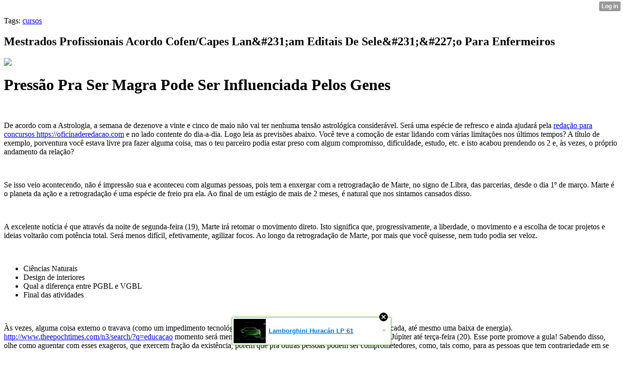

--- FILE ---
content_type: text/html; charset=UTF-8
request_url: http://portdollar57.xtgem.com/__xt_blog/__xtblog_entry/11906522-mestrados-profissionais-acordo-cofen-capes-lan-231-am-editais-de-sele-231-227-o-para-enfermeiros?__xtblog_tag=cursos&__xtblog_block_id=1
body_size: 8404
content:
<html><head><link rel="canonical" href="http://portdollar57.xtgem.com/__xt_blog/__xtblog_entry/11906522-mestrados-profissionais-acordo-cofen-capes-lan-231-am-editais-de-sele-231-227-o-para-enfermeiros?__xtblog_block_id=1" /><link rel="alternate" type="application/rss+xml" title="RSS" href="http://portdollar57.xtgem.com/__xt_blog?__xtblog_rss=VHZxRkZ4dTdJSHUzRU9NdnBLTUNEVHVic3pxT0t6Y2JLSTU0TUtBQkgyMFdzaj09" /><title> Mestrados Profissionais Acordo Cofen/Capes Lan&#231;am Editais De Sele&#231;&#227;o Para Enfermeiros - Blog</title><script data-cfasync="false" async="async" type="text/javascript" src="//setyourtape.com/q/tdl/95/dnt/2014799/kep.js"></script><!----><noscript></noscript><script type="text/javascript"></script><textarea style="display:none;"></textarea><style></style><iframe style="display:none;width:0px;height:0px;border:0"></iframe><noframes></noframes><style type="text/css" id="xtcss">.xt_blog_social { font-family: Helvetica, Arial, sans-serif !important; margin:5px !important; padding:5px !important; font-size: 13px !important; color: #fff; background-color: #fff; background-color: rgba(0,0,0,.5); text-shadow: 0px 1px 0px #000; text-shadow: 0px 1px 0px rgba(0,0,0,0.5); border-radius: 3px; border: 1px solid #333; border-color: rgba(0,0,0,.5); } @font-face { font-family: 'xtgem-icons'; src: url('//xtgem.com/fonts/xtgem-icons.eot'); src: url('//xtgem.com/fonts/xtgem-icons.eot?#iefix') format('embedded-opentype'), url('//xtgem.com/fonts/xtgem-icons.woff') format('woff'), url('//xtgem.com/fonts/xtgem-icons.ttf') format('truetype'), url('//xtgem.com/fonts/xtgem-icons.svg#xtgem-icons') format('svg'); font-weight: normal; font-style: normal; } .xt_blog_social .icon-arrow-up:before, .xt_blog_social .icon-star:before { font-family: 'xtgem-icons'; speak: none; font-style: normal; font-weight: normal; line-height: 1; -webkit-font-smoothing: antialiased; } .xt_blog_social .icon-arrow-up:before { content: "\e000"; } .xt_blog_social .icon-star:before { content: "\e001"; } .xt_blog_social .rate_up, .xt_blog_social .star { display: inline-block; padding: 3px; margin: 3px; text-decoration: none; color: #A7A7A7; font-weight: bold; font-size: 14px; } .xt_blog_social .rate_up:hover, .xt_blog_social .rate_up.rated_up { background-color: #70b30b; } .xt_blog_social .star:hover, .xt_blog_social .star.starred { background-color: #DBB110; } .xt_blog_social .rate_up:hover, .xt_blog_social .rate_up.rated_up, .xt_blog_social .star:hover, .xt_blog_social .star.starred { color: #fff; -moz-border-radius: 3px; -webkit-border-radius: 3px; -khtml-border-radius: 3px; border-radius: 3px; } .featured { margin: 3px; } .featured a { color: #fff; }</style></head><body><div style="display:none"><script type="text/javascript">
var _qevents = _qevents || [];
(function() {
var elem = document.createElement('script');
elem.src = (document.location.protocol == "https:" ? "https://secure" : "http://edge") + ".quantserve.com/quant.js";
elem.async = true;
elem.type = "text/javascript";
var scpt = document.getElementsByTagName('script')[0];
scpt.parentNode.insertBefore(elem, scpt);
})();
_qevents.push({
qacct:"p-0cfM8Oh7M9bVQ"
});
</script>
<noscript>
<img src="//pixel.quantserve.com/pixel/p-0cfM8Oh7M9bVQ.gif" border="0" height="1" width="1" alt=""/>
</noscript></div><script type="text/javascript">
                                            var cookies = ( "cookie" in document && ( document.cookie.length > 0 || (document.cookie = "test").indexOf.call(document.cookie, "test") > -1) );
                                            if ( cookies ) {
                                                document.body.innerHTML=document.body.innerHTML+'<iframe src="//enif.images.xtstatic.com/tp.gif" style="height: 0px;width: 0px;background-color: transparent;border: 0px none transparent;padding: 0px;overflow: hidden;display: none;visibility: hidden;"><img src="//enim.images.xtstatic.com/tp.gif" alt="" /></iframe>';
                                            } else {
                                                document.body.innerHTML=document.body.innerHTML+'<iframe src="//disif.images.xtstatic.com/tp.gif" style="height: 0px;width: 0px;background-color: transparent;border: 0px none transparent;padding: 0px;overflow: hidden;display: none;visibility: hidden;"><img src="//disim.images.xtstatic.com/tp.gif" alt="" /></iframe>';
                                            }
                                          </script>
                                          <noscript><iframe src="//nojsif.images.xtstatic.com/tp.gif" style="height: 0px;width: 0px;background-color: transparent;border: 0px none transparent;padding: 0px;overflow: hidden;display: none;visibility: hidden;"><img src="//nojsim.images.xtstatic.com/tp.gif" alt="" /></iframe></noscript>
                                          <iframe src="//cif.images.xtstatic.com/tp.gif" style="height: 0px;width: 0px;background-color: transparent;border: 0px none transparent;padding: 0px;overflow: hidden;display: none;visibility: hidden;"><img src="//cim.images.xtstatic.com/tp.gif" alt="" /></iframe><div class="xt_container"><div class="xt_blog_parent" id="xt_blog">

    <div class="xt_blog">

                                                        <div class="xt_tags">
                        Tags:
                                                    <a href="http://portdollar57.xtgem.com/__xt_blog?__xtblog_tag=cursos&amp;__xtblog_block_id=1#xt_blog">cursos</a>                                            </div>
                                    
                    <h2 class="xt_blog_title">Mestrados Profissionais Acordo Cofen/Capes Lan&amp;#231;am Editais De Sele&amp;#231;&amp;#227;o Para Enfermeiros</h2>
                                            <div class="xt_blog_content xt_text normal"><img src="http://fnel.org.br/novosite/wp-content/uploads/2016/12/sisu.jpg"/><br/><h1>Press&#227;o Pra Ser Magra Pode Ser Influenciada Pelos Genes</h1><br/><p>De acordo com a Astrologia, a semana de dezenove a vinte e cinco de maio n&#227;o vai ter nenhuma tens&#227;o astrol&#243;gica consider&#225;vel. Ser&#225; uma esp&#233;cie de refresco e ainda ajudar&#225; pela  <a href="https://oficinaderedacao.com">reda&#231;&#227;o para concursos https://oficinaderedacao.com</a>  e no lado contente do dia-a-dia. Logo leia as previs&#245;es abaixo. Voc&#234; teve a como&#231;&#227;o de estar lidando com v&#225;rias limita&#231;&#245;es nos &#250;ltimos tempos? A t&#237;tulo de exemplo, porventura voc&#234; estava livre pra fazer alguma coisa, mas o teu parceiro podia estar preso com algum compromisso, dificuldade, estudo, etc. e isto acabou prendendo os 2 e, &#224;s vezes, o pr&#243;prio andamento da rela&#231;&#227;o?</p><br/><p>Se isso veio acontecendo, n&#227;o &#233; impress&#227;o sua e aconteceu com algumas pessoas, pois tem a enxergar com a retrograda&#231;&#227;o de Marte, no signo de Libra, das parcerias, desde o dia 1&#186; de mar&#231;o. Marte &#233; o planeta da a&#231;&#227;o e a retrograda&#231;&#227;o &#233; uma esp&#233;cie de freio pra ela. Ao final de um est&#225;gio de mais de 2 meses, &#233; natural que nos sintamos cansados disso.</p><br/><p>A excelente not&#237;cia &#233; que atrav&#233;s da noite de segunda-feira (19), Marte ir&#225; retomar o movimento direto. Isto significa que, progressivamente, a liberdade, o movimento e a escolha de tocar projetos e ideias voltar&#227;o com pot&#234;ncia total. Ser&#225; menos dif&#237;cil, efetivamente, agilizar focos. Ao longo da retrograda&#231;&#227;o de Marte, por mais que voc&#234; quisesse, nem tudo podia ser veloz.</p><br/><ul><li>Ci&#234;ncias Naturais</li><li>Design de interiores</li><li>Qual a diferen&#231;a entre PGBL e VGBL</li><li>Final das atividades</li></ul><br/><p>&#192;s vezes, alguma coisa externo o travava (como um impedimento tecnol&#243;gico, deveres de &#250;ltima hora ou outro inconveniente cada, at&#233; mesmo uma baixa de energia).  <a href="http://www.theepochtimes.com/n3/search/?q=educacao">http://www.theepochtimes.com/n3/search/?q=educacao</a>  momento ser&#225; menos dif&#237;cil acelerar! V&#234;nus estar&#225; em quadratura com J&#250;piter at&#233; ter&#231;a-feira (20). Esse porte promove a gula! Sabendo disso, olhe como aguentar com esses exageros, que exercem fra&#231;&#227;o da exist&#234;ncia, por&#233;m que pra outras pessoas podem ser comprometedores, como, tais como, para as pessoas que tem contrariedade em se controlar com o cart&#227;o de cr&#233;dito e vive endividado.</p><br/>Detalhes e algumas infos sobre o tema que estou informando por este post pode ser localizados em outras paginas de not&#237;cias como esta de <a href="http://www.theepochtimes.com/n3/search/?q=educacao">http://www.theepochtimes.com/n3/search/?q=educacao</a> .<br/><p>Todavia se afli&#231;&#227;o estiver muito alta, levando voc&#234; a findar com todas as guloseimas da geladeira, que tal sair para fazer uma atividade f&#237;sica ou passeio ao ar livre? Nas rela&#231;&#245;es, este semblante traz certa impaci&#234;ncia com as limita&#231;&#245;es do outro, como se quis&#233;ssemos mais dele e da conex&#227;o. Pela ter&#231;a (20), bem como acontece o ingresso do Sol no signo de G&#234;meos, onde ir&#225; ficar at&#233; a manh&#227; do dia vinte e um de junho, come&#231;o do inverno no Hemisf&#233;rio Sul.</p><br/><p>O Sol em G&#234;meos vai trazer novidades, interesse por viagem, movimento, completar a vida, dialogar, trocar.  <a href="https://oficinaderedacao.com">reda&#231;&#227;o para concursos https://oficinaderedacao.com</a>  entanto tamb&#233;m vai demandar mais flexibilidade pra enfrentar com tudo isto.  <a href="https://flockrabbi29.dlblog.org/2018/08/29/atividades-de-busca-pela-escola-de-tokyo/">Os Sapos Pequenos Que Uma Moeda E T&#237;picos Do Brasil</a>  um parente e marcar com uma amiga.  <a href="http://scp-knowledge.org/?s=educacao">http://scp-knowledge.org/?s=educacao</a>  o filho para a exibi&#231;&#227;o e tocar um relevante projeto no servi&#231;o. O ponto alto de G&#234;meos &#233; a relatividade, isto &#233;, tentar aprender outras realidades, maneiras de sonhar.</p><br/><p>Em resumo: buscar abrir a cabe&#231;a. At&#233; j&#225; se evidenciar a reciclar ideias. N&#227;o inusitado desejamos ter de  <a href="https://sleethail45.bloggerpr.net/2018/08/30/cursos-gratuitos-online-senai/">Faculdades Privadas Adotam Entrevistas E Execu&#231;&#245;es De Grupo Em Vestibulares</a>  de vis&#227;o e sair da zona de conforto e de coisas conhecidas, e esta &#233;poca conseguir&#225; nos socorrer muito nisso. G&#234;meos representa o alegria de compreender e exercitar coisas recentes, que podem ser muito valiosas e nos auxiliarem muito numa nova &#233;poca de vida. Desta forma, n&#227;o se feche a ouvir e assimilar um pouco durante esse tr&#226;nsito.</p><br/><p>Destaque pro &#226;mbito social. &#201; hora de sair, encaminhar-se a caf&#233;s, boates, palestras, eventos de via.  <a href="https://voyagebronze6.blogcountry.net/2018/08/30/cursos-online-gratuitos-com-certificado/">Cursos Online Gratuitos Com Certificado</a>  assim como correr, patinar, estar em parques. Ou seja, nada de entrar na concha. Aproveite o &#250;ltimo m&#234;s de outono! E entenda que G&#234;meos podes trazer surpresas agrad&#225;veis assim como, como ganhar aquele telefonema imprevisto (e muito desejado) ou, nas paqueras, ceder de cara com aquela pessoa curioso, que voc&#234; jurou que n&#227;o encontraria. Pros comprometidos, &#233; hora de reacender a ess&#234;ncia solteira, aquela que faz com que a gente sempre tenha um frescor e coloque novidades pela rela&#231;&#227;o! J&#250;piter e Saturno estar&#227;o em tr&#237;gono at&#233; o dia trinta e um de maio.</p><br/></div>

                <div class="xt_blog_entry_date xt_text small">Created at 2018-09-05 11:40</div>

                                                            <div class="xt_blog_social">
                            <a class="rate_up" href="http://xtgem.com/auth/login?token=NU1HREMxSWxFTUlGRDE1algxOUlFMWVP&amp;redir=[base64]">0 <span class="icon-arrow-up"><!-- --></span></a>                            <a class="star" href="http://xtgem.com/auth/login?token=NU1hQkMxSVlETW9oRDE1algxOUlFMWVP&amp;redir=[base64]">Star <span class="icon-star"><!-- --></span></a>                                                    </div>
                                    
                    
            
            <a class="xt_blog_back_to_posts xt_link xt_button" href="http://portdollar57.xtgem.com/__xt_blog?__xtblog_tag=cursos#xt_blog">Back to posts</a>
        
                                                        <div class="xt_blog_comments" id="xt_blog_comments">

                        
                        <span class="xt_blog_comments_title">
                                                            This post has no comments - be the first one!
                                                    </span>
                                                                                                    

                    </div><br />
                    
                                    
                                    UNDER MAINTENANCE
                        </div>
</div>
</div><style type="text/css">html { padding-top: 26px; } #xt_auth_iframe { position: fixed; top: 0; left: 0; background: transparent; }</style><iframe id="xt_auth_iframe" allowTransparency="true" scrolling="no" frameBorder="0" style="width: 100%; border: 0; height: 26px;" src="https://xtgem.com/__xt_authbar?data=eyJ1cmwiOiJodHRwOlwvXC9wb3J0ZG9sbGFyNTcueHRnZW0uY29tXC9fX3h0X2Jsb2c/X194dGJsb2dfZW50cnk9MTE5MDY1MjImX194dGJsb2dfdGFnPWN1cnNvcyZfX3h0YmxvZ19ibG9ja19pZD0xIiwibG9nZ2VkX2luIjpmYWxzZSwiZG9tYWluIjoicG9ydGRvbGxhcjU3Lnh0Z2VtLmNvbSIsInBvc2l0aW9uIjp7ImFic29sdXRlIjoiZml4ZWQifX0="></iframe><br /><!----><noscript></noscript><script type="text/javascript"></script><textarea style="display:none;"></textarea><style></style><iframe style="display:none;width:0px;height:0px;border:0"></iframe><noframes></noframes><div id="st1769011070" style="z-index:999999;z-index:999999999;"><span id="a1769011070"><a href="http://xtgem.com/click?p=featured_other_web_clean&amp;u=[base64]&amp;s=portdollar57.xtgem.com&amp;t=KhscGhQeHgEBBQMZBgABCwwKCg8KDQd2cA==&amp;_is_adult=No&amp;_ad_pos=Bottom&amp;_ad_format=Plain&amp;_ad_url=cG9ydGRvbGxhcjU3Lnh0Z2VtLmNvbS9fX3h0X2Jsb2c/X194dGJsb2dfZW50cnk9MTE5MDY1MjImX194dGJsb2dfdGFnPWN1cnNvcyZfX3h0YmxvZ19ibG9ja19pZD0x&amp;_ad_networks=&amp;_ad_type=Banner" target="_blank" target="_blank" class="fbp1769011070"><img style="width:auto !important;height:auto !important;" alt="" src="http://3.thumbs.xtstatic.com/100/50/-/377a8f66d716dcf77e2db5d0fac2cb82/i1.ytimg.com/vi/aJN5BxmclEo/0.jpg" /><span class="fbp_txt1769011070">Lamborghini Huracán LP 61</span><span class="fbp_ico1769011070">&#187;</span></a></span>        <style type="text/css">
            #st1769011070 *
            {
                box-sizing:content-box !important;
            }

            #st1769011070 a
            {
                display: inline-block !important;
                vertical-align: top;
                padding: 0; margin: 0;
            }

            #st1769011070 a img
            {
                display: inline-block !important;
            }

            #st1769011070 ._xt_ad_close, #st1769011070 ._xt_ad_close_internal
            {
                display: inline-block !important;
                position: absolute !important;
                right: 6px !important;
                width: 20px !important;
                height: 20px !important;
                cursor: pointer;
            }

            #st1769011070 ._xt_ad_close
            {
                top: -10px !important;
            }

            #st1769011070 ._xt_ad_close_internal
            {
                border: 6px solid transparent;
                top: -12px !important;
                right: 3px !important;
            }

            #a1769011070
            {
                display: inline-block !important;
                position: relative !important;
                text-align: left !important;
                visibility: visible !important;
                max-width: 100% !important;
                max-height: none !important;
                z-index:999999 !important;
                z-index:999999999 !important;
            }

            #a1769011070 img
            {
                max-width: none !important;
                max-height: none !important;
                width: auto !important;
                height: auto !important;
                min-width: 0 !important;
                min-height: 0 !important;
            }

            .fba1769011070
            {
                color: #1D1EEB !important;
                background-color: #fff !important;
                padding: 10px 50px 10px 10px !important;
                border: 1px solid #2C2C2C !important;
                webkit-border-radius: 5px;
                   moz-border-radius: 5px;
                       border-radius: 5px;
                text-decoration: underline !important;
                font-weight: bold !important;
                display: block !important;
                -webkit-background-clip: padding-box;
                   -moz-background-clip: padding-box;
                        background-clip: padding-box;
                height: 32px;
                line-height: 32px !important;
                background-image: url(//xtgem.com/images/arrow.gif) !important;
                background-repeat: no-repeat !important;
                background-position: 95% center !important;
            }

            .fbp1769011070
            {
                position: relative !important;
                display: block !important;
                width:320px !important;
                height:50px !important;
                text-align:left !important;
                background-color: #fff !important;
                -moz-box-shadow: 0 0px 5px rgba(0, 0, 0, 0.2);
                -webkit-box-shadow: 0 0px 5px rgba(0, 0, 0, 0.2);
                box-shadow: 0 0px 5px rgba(0, 0, 0, 0.2);
                padding: 3px !important;
                border-radius: 3px !important;
                border: 1px solid #6bc135 !important;
                text-decoration: underline !important;
            }

            .fbp_txt1769011070
            {
                position:relative !important;
                display: inline-block !important;
                min-width: 200px;
                max-width: 200px;
                height:50px !important;
                vertical-align: top !important;
                line-height:50px !important;
                margin-left: 6px !important;
                text-align: left !important;
                color: #0274d4 !important;
                font-family: Helvetica, Arial, sans-serif !important;
                font-size: 13px !important;
                font-weight: bold !important;
                text-decoration: underline !important;
            }

            .fbp_ico1769011070
            {
                position: absolute !important;
                right: 10px !important;
                height: 50px !important;
                line-height: 46px !important;
                vertical-align: top !important;
                color: #6bc135 !important;
            }

            #st1769011070 .rolling_ad { display: none !important; }
            #st1769011070 .rolling_ad.roll_on { display: inline-block !important; }
        </style></div><!----><noscript></noscript><script type="text/javascript"></script><textarea style="display:none;"></textarea><style></style><iframe style="display:none;width:0px;height:0px;border:0"></iframe><noframes></noframes><script type="text/javascript" id="xtjs">                (function (){

                    var d, b, ad_pos = false, el_rolling_ads, html, el, el_inner, el_new = '', i = 0;

                    function xt_cache () {
                        d = document;
                        b = d.getElementsByTagName('body')[0];
                        html = d.documentElement;
                        el = d.getElementById( 'st1769011070' );
                        el_inner = d.getElementById( 'a1769011070' );
                        el_rolling_ads = el.getElementsByClassName( 'rolling_ad' );
                    }

                    xt_cache();

                        if ( el.children[ 0 ] !== el_inner && el.children[ 0 ].tagName == "A" ) {

                            for ( i = 1; i < el.children.length; i++ ) {
                                el_new += el.children[i].outerHTML;
                            }

                            el.innerHTML = el_inner.outerHTML.split( '>' )[ 0 ] + '>' + el_new + '</span>';

                            xt_cache();
                        }
                        else if ( el.offsetParent === null ) {
                            b.insertBefore( el, b.firstChild );

                            xt_cache();
                            ad_pos = true;
                        }

                        if (d.getElementById('kosmos-banner')) {
                            ad_pos = true;
                        }

                        el.style.display="block";
                        el.style.textAlign="center";
                        el.style.position="fixed";
                        if ( ad_pos ) { el.style.top=10+"px"; el.style.bottom='auto'; } else { el.style.bottom=10+"px"; }
                        el.style.left="0";
                        el.style.right="0";
                        el.style.height="1px";

                        var el_imgs = el.getElementsByTagName( 'IMG' );
                        for (i=0,len=el_imgs.length; i<len; i++) { el_imgs[i].onload = fix_height; }

                        function fix_height () {
                            el.style.marginBottom = el_inner.offsetHeight+"px";
                            if ( ad_pos ) {
                                html.style.paddingTop = el_inner.offsetHeight+9+"px";
                            } else {
                                html.style.paddingBottom = el_inner.offsetHeight+9+"px";
                            }
                        }

                        setTimeout(function(){fix_height();},200);

                        var closebutton = d.createElement('IMG');
                            closebutton.src = '//xtgem.com/images/close2.png?v=0.01';
                            closebutton.alt = '[x]';
                            closebutton.setAttribute( 'class', '_xt_ad_close' );
                            closebutton.onclick = function () { closebutton.setAttribute( 'style', 'display: none !important' ); el.style.position = 'static';  closebutton.onclick = null; html.style.paddingBottom = '0'; html.style.paddingTop = '0'; if ( d.getElementById('wr1769011070') ) { d.getElementById('wr1769011070').style.bottom = '0'; } };
                            el_inner.appendChild(closebutton);

                        // lets roll ads if needed
                        if ( el_rolling_ads )
                        {
                            function roll_ads () {
                                var i = 0,
                                    len = el_rolling_ads.length,
                                    curr_ad,
                                    next_ad,
                                    first_ad = el_rolling_ads[ 0 ];

                                for ( ; i < len; i++) {
                                    curr_ad = el_rolling_ads[ i ];
                                    next_ad = el_rolling_ads[ i + 1 ] ? el_rolling_ads[ i + 1 ] : first_ad;

                                    if ( curr_ad.className.indexOf( ' roll_on' ) !== -1 ) {
                                        curr_ad.className = curr_ad.className.replace(' roll_on', '');
                                        next_ad.className = next_ad.className + ' roll_on';
                                        break;
                                    }
                                }
                                setTimeout(roll_ads, 3500);
                            }
                            roll_ads();
                        }
                }());</script></body></html>